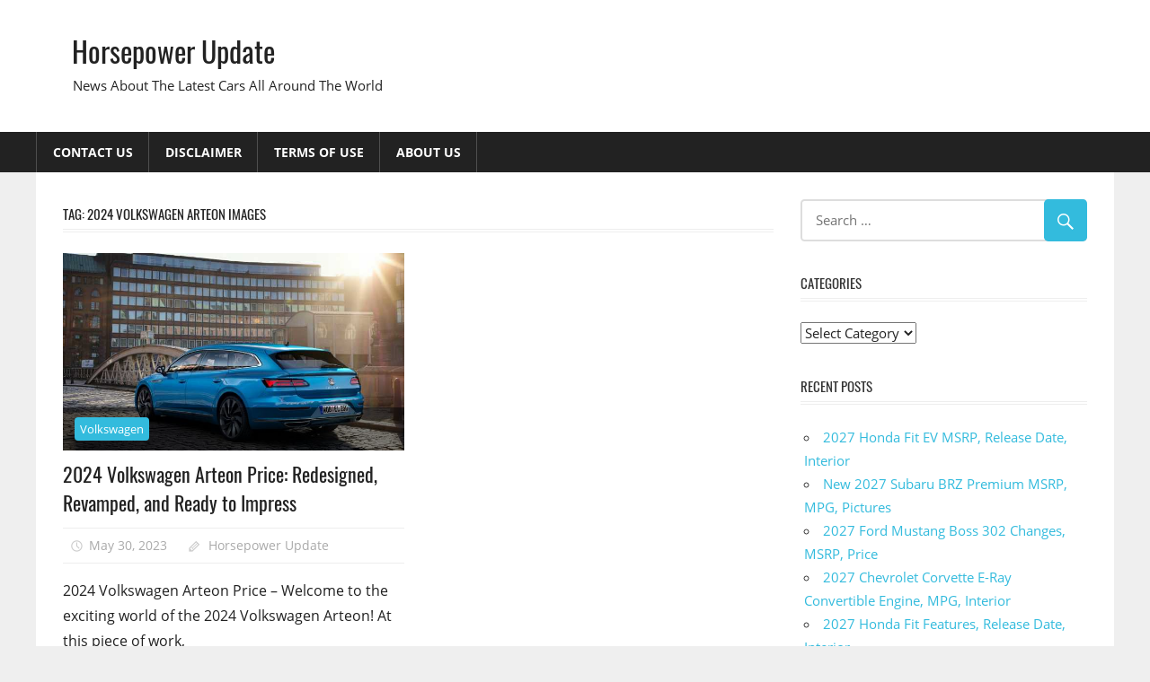

--- FILE ---
content_type: text/html; charset=UTF-8
request_url: https://horsepowerupdate.com/tag/2024-volkswagen-arteon-images/
body_size: 5900
content:
<!DOCTYPE html>
<html lang="en-US" prefix="og: https://ogp.me/ns#">

<head>
<meta charset="UTF-8">
<meta name="viewport" content="width=device-width, initial-scale=1">
<link rel="profile" href="https://gmpg.org/xfn/11">
<link rel="pingback" href="https://horsepowerupdate.com/xmlrpc.php">


<!-- Search Engine Optimization by Rank Math - https://rankmath.com/ -->
<title>2024 Volkswagen Arteon Images - Horsepower Update</title>
<meta name="robots" content="follow, noindex"/>
<meta property="og:locale" content="en_US" />
<meta property="og:type" content="article" />
<meta property="og:title" content="2024 Volkswagen Arteon Images - Horsepower Update" />
<meta property="og:url" content="https://horsepowerupdate.com/tag/2024-volkswagen-arteon-images/" />
<meta property="og:site_name" content="Horsepower Update" />
<meta name="twitter:card" content="summary_large_image" />
<meta name="twitter:title" content="2024 Volkswagen Arteon Images - Horsepower Update" />
<meta name="twitter:label1" content="Posts" />
<meta name="twitter:data1" content="1" />
<script type="application/ld+json" class="rank-math-schema">{"@context":"https://schema.org","@graph":[{"@type":"Person","@id":"https://horsepowerupdate.com/#person","name":"Horsepower Update"},{"@type":"WebSite","@id":"https://horsepowerupdate.com/#website","url":"https://horsepowerupdate.com","name":"Horsepower Update","publisher":{"@id":"https://horsepowerupdate.com/#person"},"inLanguage":"en-US"},{"@type":"CollectionPage","@id":"https://horsepowerupdate.com/tag/2024-volkswagen-arteon-images/#webpage","url":"https://horsepowerupdate.com/tag/2024-volkswagen-arteon-images/","name":"2024 Volkswagen Arteon Images - Horsepower Update","isPartOf":{"@id":"https://horsepowerupdate.com/#website"},"inLanguage":"en-US"}]}</script>
<!-- /Rank Math WordPress SEO plugin -->

<link rel="alternate" type="application/rss+xml" title="Horsepower Update &raquo; Feed" href="https://horsepowerupdate.com/feed/" />
<link rel="alternate" type="application/rss+xml" title="Horsepower Update &raquo; Comments Feed" href="https://horsepowerupdate.com/comments/feed/" />
<link rel="alternate" type="application/rss+xml" title="Horsepower Update &raquo; 2024 Volkswagen Arteon Images Tag Feed" href="https://horsepowerupdate.com/tag/2024-volkswagen-arteon-images/feed/" />
<style id='wp-img-auto-sizes-contain-inline-css' type='text/css'>
img:is([sizes=auto i],[sizes^="auto," i]){contain-intrinsic-size:3000px 1500px}
/*# sourceURL=wp-img-auto-sizes-contain-inline-css */
</style>
<link rel='stylesheet' id='worldstar-custom-fonts-css' href='https://horsepowerupdate.com/wp-content/themes/worldstar/assets/css/custom-fonts.css?ver=20180413' type='text/css' media='all' />
<style id='wp-emoji-styles-inline-css' type='text/css'>

	img.wp-smiley, img.emoji {
		display: inline !important;
		border: none !important;
		box-shadow: none !important;
		height: 1em !important;
		width: 1em !important;
		margin: 0 0.07em !important;
		vertical-align: -0.1em !important;
		background: none !important;
		padding: 0 !important;
	}
/*# sourceURL=wp-emoji-styles-inline-css */
</style>
<link rel='stylesheet' id='ez-toc-css' href='https://horsepowerupdate.com/wp-content/plugins/easy-table-of-contents/assets/css/screen.min.css?ver=2.0.79.2' type='text/css' media='all' />
<style id='ez-toc-inline-css' type='text/css'>
div#ez-toc-container .ez-toc-title {font-size: 120%;}div#ez-toc-container .ez-toc-title {font-weight: 500;}div#ez-toc-container ul li , div#ez-toc-container ul li a {font-size: 95%;}div#ez-toc-container ul li , div#ez-toc-container ul li a {font-weight: 500;}div#ez-toc-container nav ul ul li {font-size: 90%;}.ez-toc-box-title {font-weight: bold; margin-bottom: 10px; text-align: center; text-transform: uppercase; letter-spacing: 1px; color: #666; padding-bottom: 5px;position:absolute;top:-4%;left:5%;background-color: inherit;transition: top 0.3s ease;}.ez-toc-box-title.toc-closed {top:-25%;}
.ez-toc-container-direction {direction: ltr;}.ez-toc-counter ul{counter-reset: item ;}.ez-toc-counter nav ul li a::before {content: counters(item, '.', decimal) '. ';display: inline-block;counter-increment: item;flex-grow: 0;flex-shrink: 0;margin-right: .2em; float: left; }.ez-toc-widget-direction {direction: ltr;}.ez-toc-widget-container ul{counter-reset: item ;}.ez-toc-widget-container nav ul li a::before {content: counters(item, '.', decimal) '. ';display: inline-block;counter-increment: item;flex-grow: 0;flex-shrink: 0;margin-right: .2em; float: left; }
/*# sourceURL=ez-toc-inline-css */
</style>
<link rel='stylesheet' id='worldstar-stylesheet-css' href='https://horsepowerupdate.com/wp-content/themes/worldstar/style.css?ver=1.6.8' type='text/css' media='all' />
<style id='worldstar-stylesheet-inline-css' type='text/css'>
.type-post .entry-footer .entry-tags { position: absolute; clip: rect(1px, 1px, 1px, 1px); width: 1px; height: 1px; overflow: hidden; }
/*# sourceURL=worldstar-stylesheet-inline-css */
</style>
<link rel='stylesheet' id='genericons-css' href='https://horsepowerupdate.com/wp-content/themes/worldstar/assets/genericons/genericons.css?ver=3.4.1' type='text/css' media='all' />
<script type="text/javascript" src="https://horsepowerupdate.com/wp-includes/js/jquery/jquery.min.js?ver=3.7.1" id="jquery-core-js"></script>
<script type="text/javascript" src="https://horsepowerupdate.com/wp-includes/js/jquery/jquery-migrate.min.js?ver=3.4.1" id="jquery-migrate-js"></script>
<script type="text/javascript" id="worldstar-jquery-navigation-js-extra">
/* <![CDATA[ */
var worldstar_menu_title = {"text":"Menu"};
//# sourceURL=worldstar-jquery-navigation-js-extra
/* ]]> */
</script>
<script type="text/javascript" src="https://horsepowerupdate.com/wp-content/themes/worldstar/assets/js/navigation.js?ver=20210324" id="worldstar-jquery-navigation-js"></script>
<link rel="https://api.w.org/" href="https://horsepowerupdate.com/wp-json/" /><link rel="alternate" title="JSON" type="application/json" href="https://horsepowerupdate.com/wp-json/wp/v2/tags/2543" /><link rel="EditURI" type="application/rsd+xml" title="RSD" href="https://horsepowerupdate.com/xmlrpc.php?rsd" />
<meta name="generator" content="WordPress 6.9" />
</head>

<body class="archive tag tag-2024-volkswagen-arteon-images tag-2543 wp-embed-responsive wp-theme-worldstar post-layout-columns comments-hidden">

	<div id="page" class="hfeed site">

		<a class="skip-link screen-reader-text" href="#content">Skip to content</a>

		
		<header id="masthead" class="site-header clearfix" role="banner">

			<div class="header-main container clearfix">

				<div id="logo" class="site-branding clearfix">

										
			<p class="site-title"><a href="https://horsepowerupdate.com/" rel="home">Horsepower Update</a></p>

							
			<p class="site-description">News About The Latest Cars All Around The World</p>

		
				</div><!-- .site-branding -->

				<div class="header-widgets clearfix">

					
				</div><!-- .header-widgets -->


			</div><!-- .header-main -->

			<div id="main-navigation-wrap" class="primary-navigation-wrap">

				<nav id="main-navigation" class="primary-navigation navigation container clearfix" role="navigation">
					<ul id="menu-top-menu" class="main-navigation-menu"><li id="menu-item-12" class="menu-item menu-item-type-post_type menu-item-object-page menu-item-12"><a href="https://horsepowerupdate.com/contact-us/">Contact Us</a></li>
<li id="menu-item-13" class="menu-item menu-item-type-post_type menu-item-object-page menu-item-13"><a href="https://horsepowerupdate.com/disclaimer/">Disclaimer</a></li>
<li id="menu-item-14" class="menu-item menu-item-type-post_type menu-item-object-page menu-item-14"><a href="https://horsepowerupdate.com/terms-of-use/">Terms of Use</a></li>
<li id="menu-item-15" class="menu-item menu-item-type-post_type menu-item-object-page menu-item-15"><a href="https://horsepowerupdate.com/about-us/">About Us</a></li>
</ul>				</nav><!-- #main-navigation -->

			</div>

		</header><!-- #masthead -->

		
		
		<div id="content" class="site-content container clearfix">

	<section id="primary" class="content-area">
		<main id="main" class="site-main" role="main">

			
				<header class="page-header">
					<h1 class="archive-title">Tag: <span>2024 Volkswagen Arteon Images</span></h1>				</header><!-- .page-header -->

				
				<div id="post-wrapper" class="post-wrapper clearfix">

					
<div class="post-column clearfix">

	<article id="post-952" class="post-952 post type-post status-publish format-standard has-post-thumbnail hentry category-volkswagen tag-2024-volkswagen-arteon tag-2024-volkswagen-arteon-awd tag-2024-volkswagen-arteon-canada tag-2024-volkswagen-arteon-dimensions tag-2024-volkswagen-arteon-engine tag-2024-volkswagen-arteon-horsepower tag-2024-volkswagen-arteon-hybrid tag-2024-volkswagen-arteon-images tag-2024-volkswagen-arteon-interior tag-2024-volkswagen-arteon-price">

		<div class="post-image">

			
			<a href="https://horsepowerupdate.com/2024-volkswagen-arteon-price/" rel="bookmark">
				<img width="700" height="406" src="https://horsepowerupdate.com/wp-content/uploads/2023/05/2024-Volkswagen-Arteon-Exterior.jpg" class="attachment-post-thumbnail size-post-thumbnail wp-post-image" alt="2024 Volkswagen Arteon Exterior" decoding="async" fetchpriority="high" />			</a>

		
			
		<div class="entry-categories clearfix">

			<span class="meta-category">
				<a href="https://horsepowerupdate.com/category/volkswagen/" rel="category tag">Volkswagen</a>			</span>

		</div><!-- .entry-categories -->

		
		</div>

		<header class="entry-header">

			<h2 class="entry-title"><a href="https://horsepowerupdate.com/2024-volkswagen-arteon-price/" rel="bookmark">2024 Volkswagen Arteon Price: Redesigned, Revamped, and Ready to Impress</a></h2>
			<div class="entry-meta"><span class="meta-date"><a href="https://horsepowerupdate.com/2024-volkswagen-arteon-price/" title="7:42 pm" rel="bookmark"><time class="entry-date published updated" datetime="2023-05-30T19:42:01-04:00">May 30, 2023</time></a></span><span class="meta-author"> <span class="author vcard"><a class="url fn n" href="https://horsepowerupdate.com/author/gugun/" title="View all posts by Horsepower Update" rel="author">Horsepower Update</a></span></span></div>
		</header><!-- .entry-header -->

		<div class="entry-content clearfix">

			<p>2024 Volkswagen Arteon Price &#8211; Welcome to the exciting world of the 2024 Volkswagen Arteon! At this piece of work,</p>
			
		<a href="https://horsepowerupdate.com/2024-volkswagen-arteon-price/" class="more-link">Read more</a>

		
		</div><!-- .entry-content -->

	</article>

</div>

				</div>

				
		</main><!-- #main -->
	</section><!-- #primary -->

	
	<section id="secondary" class="sidebar widget-area clearfix" role="complementary">

		<aside id="search-2" class="widget widget_search clearfix">
<form role="search" method="get" class="search-form" action="https://horsepowerupdate.com/">
	<label>
		<span class="screen-reader-text">Search for:</span>
		<input type="search" class="search-field"
			placeholder="Search &hellip;"
			value="" name="s"
			title="Search for:" />
	</label>
	<button type="submit" class="search-submit">
		<span class="genericon-search"></span>
		<span class="screen-reader-text">Search</span>
	</button>
</form>
</aside><aside id="categories-3" class="widget widget_categories clearfix"><div class="widget-header"><h3 class="widget-title">Categories</h3></div><form action="https://horsepowerupdate.com" method="get"><label class="screen-reader-text" for="cat">Categories</label><select  name='cat' id='cat' class='postform'>
	<option value='-1'>Select Category</option>
	<option class="level-0" value="2529">Cadillac</option>
	<option class="level-0" value="2465">Chevrolet</option>
	<option class="level-0" value="2869">Dodge</option>
	<option class="level-0" value="2347">Edge</option>
	<option class="level-0" value="2390">Escape</option>
	<option class="level-0" value="2426">Expedition</option>
	<option class="level-0" value="2335">Explorer</option>
	<option class="level-0" value="2277">F-150</option>
	<option class="level-0" value="2291">F350</option>
	<option class="level-0" value="2399">Fiesta</option>
	<option class="level-0" value="2383">Focus</option>
	<option class="level-0" value="3">Ford</option>
	<option class="level-0" value="2319">Fusion</option>
	<option class="level-0" value="2497">GMC</option>
	<option class="level-0" value="2307">GT</option>
	<option class="level-0" value="2464">Honda</option>
	<option class="level-0" value="2466">Lexus</option>
	<option class="level-0" value="2367">Mustang</option>
	<option class="level-0" value="2410">Raptor</option>
	<option class="level-0" value="2498">Subaru</option>
	<option class="level-0" value="2453">Super Duty</option>
	<option class="level-0" value="2259">Taurus</option>
	<option class="level-0" value="2870">Toyota</option>
	<option class="level-0" value="2356">Transit Connect</option>
	<option class="level-0" value="1">Uncategorized</option>
	<option class="level-0" value="2530">Volkswagen</option>
</select>
</form><script type="text/javascript">
/* <![CDATA[ */

( ( dropdownId ) => {
	const dropdown = document.getElementById( dropdownId );
	function onSelectChange() {
		setTimeout( () => {
			if ( 'escape' === dropdown.dataset.lastkey ) {
				return;
			}
			if ( dropdown.value && parseInt( dropdown.value ) > 0 && dropdown instanceof HTMLSelectElement ) {
				dropdown.parentElement.submit();
			}
		}, 250 );
	}
	function onKeyUp( event ) {
		if ( 'Escape' === event.key ) {
			dropdown.dataset.lastkey = 'escape';
		} else {
			delete dropdown.dataset.lastkey;
		}
	}
	function onClick() {
		delete dropdown.dataset.lastkey;
	}
	dropdown.addEventListener( 'keyup', onKeyUp );
	dropdown.addEventListener( 'click', onClick );
	dropdown.addEventListener( 'change', onSelectChange );
})( "cat" );

//# sourceURL=WP_Widget_Categories%3A%3Awidget
/* ]]> */
</script>
</aside>
		<aside id="recent-posts-2" class="widget widget_recent_entries clearfix">
		<div class="widget-header"><h3 class="widget-title">Recent Posts</h3></div>
		<ul>
											<li>
					<a href="https://horsepowerupdate.com/2027-honda-fit-ev-msrp/">2027 Honda Fit EV MSRP, Release Date, Interior</a>
									</li>
											<li>
					<a href="https://horsepowerupdate.com/new-2027-subaru-brz-premium-msrp/">New 2027 Subaru BRZ Premium MSRP, MPG, Pictures</a>
									</li>
											<li>
					<a href="https://horsepowerupdate.com/2027-ford-mustang-boss-302-changes/">2027 Ford Mustang Boss 302 Changes, MSRP, Price</a>
									</li>
											<li>
					<a href="https://horsepowerupdate.com/2027-chevrolet-corvette-e-ray-convertible-engine/">2027 Chevrolet Corvette E-Ray Convertible Engine, MPG, Interior</a>
									</li>
											<li>
					<a href="https://horsepowerupdate.com/2027-honda-fit-features/">2027 Honda Fit Features, Release Date, Interior</a>
									</li>
					</ul>

		</aside>
	</section><!-- #secondary -->



	</div><!-- #content -->

	
	<div id="footer" class="footer-wrap">

		<footer id="colophon" class="site-footer container clearfix" role="contentinfo">

			
			<div id="footer-text" class="site-info">
				
	<span class="credit-link">
		WordPress Theme: WorldStar by ThemeZee.	</span>

				</div><!-- .site-info -->

		</footer><!-- #colophon -->

	</div>

</div><!-- #page -->

<script type="speculationrules">
{"prefetch":[{"source":"document","where":{"and":[{"href_matches":"/*"},{"not":{"href_matches":["/wp-*.php","/wp-admin/*","/wp-content/uploads/*","/wp-content/*","/wp-content/plugins/*","/wp-content/themes/worldstar/*","/*\\?(.+)"]}},{"not":{"selector_matches":"a[rel~=\"nofollow\"]"}},{"not":{"selector_matches":".no-prefetch, .no-prefetch a"}}]},"eagerness":"conservative"}]}
</script>
<script id="wp-emoji-settings" type="application/json">
{"baseUrl":"https://s.w.org/images/core/emoji/17.0.2/72x72/","ext":".png","svgUrl":"https://s.w.org/images/core/emoji/17.0.2/svg/","svgExt":".svg","source":{"concatemoji":"https://horsepowerupdate.com/wp-includes/js/wp-emoji-release.min.js?ver=6.9"}}
</script>
<script type="module">
/* <![CDATA[ */
/*! This file is auto-generated */
const a=JSON.parse(document.getElementById("wp-emoji-settings").textContent),o=(window._wpemojiSettings=a,"wpEmojiSettingsSupports"),s=["flag","emoji"];function i(e){try{var t={supportTests:e,timestamp:(new Date).valueOf()};sessionStorage.setItem(o,JSON.stringify(t))}catch(e){}}function c(e,t,n){e.clearRect(0,0,e.canvas.width,e.canvas.height),e.fillText(t,0,0);t=new Uint32Array(e.getImageData(0,0,e.canvas.width,e.canvas.height).data);e.clearRect(0,0,e.canvas.width,e.canvas.height),e.fillText(n,0,0);const a=new Uint32Array(e.getImageData(0,0,e.canvas.width,e.canvas.height).data);return t.every((e,t)=>e===a[t])}function p(e,t){e.clearRect(0,0,e.canvas.width,e.canvas.height),e.fillText(t,0,0);var n=e.getImageData(16,16,1,1);for(let e=0;e<n.data.length;e++)if(0!==n.data[e])return!1;return!0}function u(e,t,n,a){switch(t){case"flag":return n(e,"\ud83c\udff3\ufe0f\u200d\u26a7\ufe0f","\ud83c\udff3\ufe0f\u200b\u26a7\ufe0f")?!1:!n(e,"\ud83c\udde8\ud83c\uddf6","\ud83c\udde8\u200b\ud83c\uddf6")&&!n(e,"\ud83c\udff4\udb40\udc67\udb40\udc62\udb40\udc65\udb40\udc6e\udb40\udc67\udb40\udc7f","\ud83c\udff4\u200b\udb40\udc67\u200b\udb40\udc62\u200b\udb40\udc65\u200b\udb40\udc6e\u200b\udb40\udc67\u200b\udb40\udc7f");case"emoji":return!a(e,"\ud83e\u1fac8")}return!1}function f(e,t,n,a){let r;const o=(r="undefined"!=typeof WorkerGlobalScope&&self instanceof WorkerGlobalScope?new OffscreenCanvas(300,150):document.createElement("canvas")).getContext("2d",{willReadFrequently:!0}),s=(o.textBaseline="top",o.font="600 32px Arial",{});return e.forEach(e=>{s[e]=t(o,e,n,a)}),s}function r(e){var t=document.createElement("script");t.src=e,t.defer=!0,document.head.appendChild(t)}a.supports={everything:!0,everythingExceptFlag:!0},new Promise(t=>{let n=function(){try{var e=JSON.parse(sessionStorage.getItem(o));if("object"==typeof e&&"number"==typeof e.timestamp&&(new Date).valueOf()<e.timestamp+604800&&"object"==typeof e.supportTests)return e.supportTests}catch(e){}return null}();if(!n){if("undefined"!=typeof Worker&&"undefined"!=typeof OffscreenCanvas&&"undefined"!=typeof URL&&URL.createObjectURL&&"undefined"!=typeof Blob)try{var e="postMessage("+f.toString()+"("+[JSON.stringify(s),u.toString(),c.toString(),p.toString()].join(",")+"));",a=new Blob([e],{type:"text/javascript"});const r=new Worker(URL.createObjectURL(a),{name:"wpTestEmojiSupports"});return void(r.onmessage=e=>{i(n=e.data),r.terminate(),t(n)})}catch(e){}i(n=f(s,u,c,p))}t(n)}).then(e=>{for(const n in e)a.supports[n]=e[n],a.supports.everything=a.supports.everything&&a.supports[n],"flag"!==n&&(a.supports.everythingExceptFlag=a.supports.everythingExceptFlag&&a.supports[n]);var t;a.supports.everythingExceptFlag=a.supports.everythingExceptFlag&&!a.supports.flag,a.supports.everything||((t=a.source||{}).concatemoji?r(t.concatemoji):t.wpemoji&&t.twemoji&&(r(t.twemoji),r(t.wpemoji)))});
//# sourceURL=https://horsepowerupdate.com/wp-includes/js/wp-emoji-loader.min.js
/* ]]> */
</script>

<script defer src="https://static.cloudflareinsights.com/beacon.min.js/vcd15cbe7772f49c399c6a5babf22c1241717689176015" integrity="sha512-ZpsOmlRQV6y907TI0dKBHq9Md29nnaEIPlkf84rnaERnq6zvWvPUqr2ft8M1aS28oN72PdrCzSjY4U6VaAw1EQ==" data-cf-beacon='{"version":"2024.11.0","token":"b995b105b39a4c5eaaa1dea7fef3ea4c","r":1,"server_timing":{"name":{"cfCacheStatus":true,"cfEdge":true,"cfExtPri":true,"cfL4":true,"cfOrigin":true,"cfSpeedBrain":true},"location_startswith":null}}' crossorigin="anonymous"></script>
</body>
</html>
